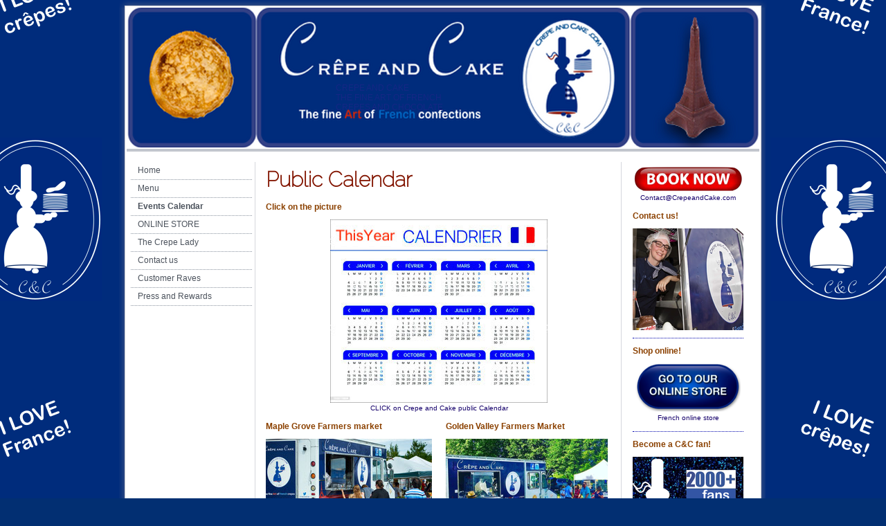

--- FILE ---
content_type: text/html; charset=UTF-8
request_url: https://www.crepeandcake.com/events-calendar/
body_size: 9895
content:
<!DOCTYPE html>
<html lang="en-US"><head>
    <meta charset="utf-8"/>
    <link rel="dns-prefetch preconnect" href="https://u.jimcdn.com/" crossorigin="anonymous"/>
<link rel="dns-prefetch preconnect" href="https://assets.jimstatic.com/" crossorigin="anonymous"/>
<link rel="dns-prefetch preconnect" href="https://image.jimcdn.com" crossorigin="anonymous"/>
<link rel="dns-prefetch preconnect" href="https://fonts.jimstatic.com" crossorigin="anonymous"/>
<meta http-equiv="X-UA-Compatible" content="IE=edge"/>
<meta name="description" content="The #1 best French food truck in Minnesota MN serving both savory and sweet crepes in the suburbs of the twin cities Minneapolis / St Paul. Vegetarian options. Available for catering events: graduation, birthday, business lunch,  school party, international day, wedding, etc."/>
<meta name="robots" content="index, follow, archive"/>
<meta property="st:section" content="The #1 best French food truck in Minnesota MN serving both savory and sweet crepes in the suburbs of the twin cities Minneapolis / St Paul. Vegetarian options. Available for catering events: graduation, birthday, business lunch,  school party, international day, wedding, etc."/>
<meta name="generator" content="Jimdo Creator"/>
<meta name="twitter:title" content="Events Calendar"/>
<meta name="twitter:description" content="The #1 best French food truck in Minnesota MN serving both savory and sweet crepes in the suburbs of the twin cities Minneapolis / St Paul. Vegetarian options. Available for catering events: graduation, birthday, business lunch, school party, international day, wedding, etc."/>
<meta name="twitter:card" content="summary_large_image"/>
<meta property="og:url" content="http://www.crepeandcake.com/events-calendar/"/>
<meta property="og:title" content="Events Calendar"/>
<meta property="og:description" content="The #1 best French food truck in Minnesota MN serving both savory and sweet crepes in the suburbs of the twin cities Minneapolis / St Paul. Vegetarian options. Available for catering events: graduation, birthday, business lunch, school party, international day, wedding, etc."/>
<meta property="og:type" content="website"/>
<meta property="og:locale" content="en_US"/>
<meta property="og:site_name" content="Crepe and Cake"/><title>Events Calendar - Crepe and Cake</title>
<link rel="shortcut icon" href="https://u.jimcdn.com/cms/o/s51b89d8a979479dc/img/favicon.png?t=1407034536"/>
    
<link rel="canonical" href="https://www.crepeandcake.com/events-calendar/"/>

        <script src="https://assets.jimstatic.com/ckies.js.7c38a5f4f8d944ade39b.js"></script>

        <script src="https://assets.jimstatic.com/cookieControl.js.b05bf5f4339fa83b8e79.js"></script>
    <script>window.CookieControlSet.setToOff();</script>

    <style>html,body{margin:0}.hidden{display:none}.n{padding:5px}#emotion-header{position:relative}#emotion-header-logo,#emotion-header-title{position:absolute}</style>

        <link href="https://u.jimcdn.com/cms/o/s51b89d8a979479dc/layout/l6cac4037e357b4d3/css/main.css?t=1768991185" rel="stylesheet" type="text/css" id="jimdo_main_css"/>
    <link href="https://u.jimcdn.com/cms/o/s51b89d8a979479dc/layout/l6cac4037e357b4d3/css/layout.css?t=1481798901" rel="stylesheet" type="text/css" id="jimdo_layout_css"/>
    <link href="https://u.jimcdn.com/cms/o/s51b89d8a979479dc/layout/l6cac4037e357b4d3/css/font.css?t=1768991185" rel="stylesheet" type="text/css" id="jimdo_font_css"/>
<script>     /* <![CDATA[ */     /*!  loadCss [c]2014 @scottjehl, Filament Group, Inc.  Licensed MIT */     window.loadCSS = window.loadCss = function(e,n,t){var r,l=window.document,a=l.createElement("link");if(n)r=n;else{var i=(l.body||l.getElementsByTagName("head")[0]).childNodes;r=i[i.length-1]}var o=l.styleSheets;a.rel="stylesheet",a.href=e,a.media="only x",r.parentNode.insertBefore(a,n?r:r.nextSibling);var d=function(e){for(var n=a.href,t=o.length;t--;)if(o[t].href===n)return e.call(a);setTimeout(function(){d(e)})};return a.onloadcssdefined=d,d(function(){a.media=t||"all"}),a};     window.onloadCSS = function(n,o){n.onload=function(){n.onload=null,o&&o.call(n)},"isApplicationInstalled"in navigator&&"onloadcssdefined"in n&&n.onloadcssdefined(o)}     /* ]]> */ </script>     <script>
// <![CDATA[
onloadCSS(loadCss('https://assets.jimstatic.com/web_oldtemplate.css.1f35dce211e2f1e96aff54c2427e23ae.css') , function() {
    this.id = 'jimdo_web_css';
});
// ]]>
</script>
<link href="https://assets.jimstatic.com/web_oldtemplate.css.1f35dce211e2f1e96aff54c2427e23ae.css" rel="preload" as="style"/>
<noscript>
<link href="https://assets.jimstatic.com/web_oldtemplate.css.1f35dce211e2f1e96aff54c2427e23ae.css" rel="stylesheet"/>
</noscript>    <link href="https://assets.jimstatic.com/ownbgr.css.5500693586a48a3671dd582d70e33635.css" rel="stylesheet" type="text/css" media="all"/>

    <script>
    //<![CDATA[
        var jimdoData = {"isTestserver":false,"isLcJimdoCom":false,"isJimdoHelpCenter":false,"isProtectedPage":false,"cstok":"","cacheJsKey":"7653e2edaa916a4ff05a3f60695f40abfe10137f","cacheCssKey":"7653e2edaa916a4ff05a3f60695f40abfe10137f","cdnUrl":"https:\/\/assets.jimstatic.com\/","minUrl":"https:\/\/assets.jimstatic.com\/app\/cdn\/min\/file\/","authUrl":"https:\/\/a.jimdo.com\/","webPath":"https:\/\/www.crepeandcake.com\/","appUrl":"https:\/\/a.jimdo.com\/","cmsLanguage":"en_US","isFreePackage":false,"mobile":false,"isDevkitTemplateUsed":false,"isTemplateResponsive":false,"websiteId":"s51b89d8a979479dc","pageId":2244326599,"packageId":2,"shop":{"deliveryTimeTexts":{"1":"Ships within 1-3 days","2":"Ships within 3-5 days","3":"Delivery in 5-8 days"},"checkoutButtonText":"Check out","isReady":false,"currencyFormat":{"pattern":"\u00a4#,##0.00","convertedPattern":"$#,##0.00","symbols":{"GROUPING_SEPARATOR":",","DECIMAL_SEPARATOR":".","CURRENCY_SYMBOL":"$"}},"currencyLocale":"en_US"},"tr":{"gmap":{"searchNotFound":"The entered address doesn't exist or couldn't be found.","routeNotFound":"The driving directions couldn't be determined. Possible reasons: The starting address is not specific enough or it is too far from the destination address."},"shop":{"checkoutSubmit":{"next":"Next step","wait":"Please wait"},"paypalError":"An error has occurred. Please try again!","cartBar":"Go to Shopping Cart","maintenance":"Sorry, this store is not available at the moment. Please try again later.","addToCartOverlay":{"productInsertedText":"This item was added to your cart.","continueShoppingText":"Continue shopping","reloadPageText":"Refresh"},"notReadyText":"This store has not been completely set up.","numLeftText":"There are not more than {:num} of this item available at this time.","oneLeftText":"There is only one more of this item available."},"common":{"timeout":"Oops, it looks like there's been an error on our end and your last change didn't go through. Please try again in a minute. "},"form":{"badRequest":"An error has occurred! This form could not be submitted. Please try again later."}},"jQuery":"jimdoGen002","isJimdoMobileApp":false,"bgConfig":null,"bgFullscreen":null,"responsiveBreakpointLandscape":767,"responsiveBreakpointPortrait":480,"copyableHeadlineLinks":false,"tocGeneration":false,"googlemapsConsoleKey":false,"loggingForAnalytics":false,"loggingForPredefinedPages":false,"isFacebookPixelIdEnabled":false,"userAccountId":"8469b19a-2a59-4fcd-9b08-51eb62c32f2a"};
    // ]]>
</script>

     <script> (function(window) { 'use strict'; var regBuff = window.__regModuleBuffer = []; var regModuleBuffer = function() { var args = [].slice.call(arguments); regBuff.push(args); }; if (!window.regModule) { window.regModule = regModuleBuffer; } })(window); </script>
    <script src="https://assets.jimstatic.com/web.js.24f3cfbc36a645673411.js" async="true"></script>
    <script src="https://assets.jimstatic.com/at.js.62588d64be2115a866ce.js"></script>
<meta name="google-site-verification" content="Xs45LrFzSWyxjguh5p2Re8aVjgETbAyEYLlMYfUaxdw"/>
        
            
</head>

<body class="body cc-page cc-pagemode-default cc-content-parent" id="page-2244326599">

<div id="cc-inner" class="cc-content-parent"><div id="cc-tp-padding-container" class="cc-content-parent">
<div id="container" class="cc-content-parent">		
	<div id="top"></div>
	<div id="wrapper" class="cc-content-parent">
		<div id="header">
<div id="emotion-header" data-action="emoHeader" style="background: #FFFFFF;width: 914px; height: 202px;">
            <a href="https://www.crepeandcake.com/" style="border: 0; text-decoration: none; cursor: pointer;">
    
    <img src="https://u.jimcdn.com/cms/o/s51b89d8a979479dc/emotion/crop/header.png?t=1611708488" id="emotion-header-img" alt=""/>



    


    <strong id="emotion-header-title" style="             left: 33%;             top: 54%;             font:  normal 12px/120% 'Lucida Grande', 'Lucida Sans Unicode',Geneva,Arial,Verdana,sans-serif;             color: #152785;                         ">CREPE AND CAKE
THE FINE ART OF FRENCH 
CREPES AND CHOCOLATE</strong>
            </a>
        </div>

</div>
		<div class="gradient cc-content-parent">				
			<div class="lines cc-content-parent">
				<div id="navigation">
					<div class="gutter">		
						<div data-container="navigation"><div class="j-nav-variant-standard"><ul id="mainNav1" class="mainNav1"><li id="cc-nav-view-1950511399"><a href="/" class="level_1"><span>Home</span></a></li><li id="cc-nav-view-2238235499"><a href="/menu/" class="level_1"><span>Menu</span></a></li><li id="cc-nav-view-2244326599"><a href="/events-calendar/" class="current level_1"><span>Events Calendar</span></a></li><li id="cc-nav-view-2277611399"><a href="/online-store/" class="level_1"><span>ONLINE STORE</span></a></li><li id="cc-nav-view-1995238799"><a href="/the-crepe-lady/" class="level_1"><span>The Crepe Lady</span></a></li><li id="cc-nav-view-1950511599"><a href="/contact-us/" class="level_1"><span>Contact us</span></a></li><li id="cc-nav-view-1995243899"><a href="/customer-raves/" class="level_1"><span>Customer Raves</span></a></li><li id="cc-nav-view-2008128099"><a href="/press/" class="level_1"><span>Press and Rewards</span></a></li></ul></div></div>
						<div class="c"></div>
					</div>
				</div>
				<div id="content" class="cc-content-parent"><div class="gutter cc-content-parent"><div id="content_area" data-container="content"><div id="content_start"></div>
        
        <div id="cc-matrix-3316395799"><div id="cc-m-12697413999" class="j-module n j-header "><h2 class="" id="cc-m-header-12697413999">Public Calendar</h2></div><div id="cc-m-12697428799" class="j-module n j-header "><h3 class="" id="cc-m-header-12697428799">Click on the picture</h3></div><div id="cc-m-12697426899" class="j-module n j-imageSubtitle "><figure class="cc-imagewrapper cc-m-image-align-3">
<a href="https://calendar.google.com/calendar/u/0/embed?src=kkfkman9oar0h2hr0a98ao099o%40group.calendar.google.com&amp;ctz=America%2FChicago" target="_blank"><img srcset="https://image.jimcdn.com/app/cms/image/transf/none/path/s51b89d8a979479dc/image/ibecca8dd181b71c9/version/1649185051/crepe-and-cake-public-calendar-mn-minnesota.jpg 314w" sizes="(min-width: 314px) 314px, 100vw" id="cc-m-imagesubtitle-image-12697426899" src="https://image.jimcdn.com/app/cms/image/transf/none/path/s51b89d8a979479dc/image/ibecca8dd181b71c9/version/1649185051/crepe-and-cake-public-calendar-mn-minnesota.jpg" alt="Crepe and Cake public Calendar mn Minnesota" class="" data-src-width="314" data-src-height="265" data-src="https://image.jimcdn.com/app/cms/image/transf/none/path/s51b89d8a979479dc/image/ibecca8dd181b71c9/version/1649185051/crepe-and-cake-public-calendar-mn-minnesota.jpg" data-image-id="8326066699"/></a><figcaption style="width: 314px">CLICK on Crepe and Cake public Calendar</figcaption>    

</figure>

<div class="cc-clear"></div>
<script id="cc-m-reg-12697426899">// <![CDATA[

    window.regModule("module_imageSubtitle", {"data":{"imageExists":true,"hyperlink":"https:\/\/calendar.google.com\/calendar\/u\/0\/embed?src=kkfkman9oar0h2hr0a98ao099o%40group.calendar.google.com&ctz=America%2FChicago","hyperlink_target":"_blank","hyperlinkAsString":"https:\/\/calendar.google.com\/calendar\/u\/0\/embed?src=kkfkman9oar0h2hr0a98ao099o%40group.calendar.google.com&ctz=America%2FChicago","pinterest":"0","id":12697426899,"widthEqualsContent":"0","resizeWidth":314,"resizeHeight":265},"id":12697426899});
// ]]>
</script></div><div id="cc-m-12697416199" class="j-module n j-hgrid ">    <div class="cc-m-hgrid-column" style="width: 49%;">
        <div id="cc-matrix-3316395999"><div id="cc-m-12697417099" class="j-module n j-header "><h3 class="" id="cc-m-header-12697417099">Maple Grove Farmers market</h3></div><div id="cc-m-12697416299" class="j-module n j-imageSubtitle "><figure class="cc-imagewrapper cc-m-image-align-1 cc-m-width-maxed">
<a href="https://www.maplegrovefarmersmarket.com/meet-our-vendors/crepe-and-cake" target="_blank"><img srcset="https://image.jimcdn.com/app/cms/image/transf/dimension=240x10000:format=jpg/path/s51b89d8a979479dc/image/i10773be4cc7d26ed/version/1613511916/crepe-and-cake-at-the-outdoor-maple-grove-farmers-market-on-thursdays.jpg 240w, https://image.jimcdn.com/app/cms/image/transf/dimension=320x10000:format=jpg/path/s51b89d8a979479dc/image/i10773be4cc7d26ed/version/1613511916/crepe-and-cake-at-the-outdoor-maple-grove-farmers-market-on-thursdays.jpg 320w, https://image.jimcdn.com/app/cms/image/transf/dimension=480x10000:format=jpg/path/s51b89d8a979479dc/image/i10773be4cc7d26ed/version/1613511916/crepe-and-cake-at-the-outdoor-maple-grove-farmers-market-on-thursdays.jpg 480w" sizes="(min-width: 240px) 240px, 100vw" id="cc-m-imagesubtitle-image-12697416299" src="https://image.jimcdn.com/app/cms/image/transf/dimension=240x10000:format=jpg/path/s51b89d8a979479dc/image/i10773be4cc7d26ed/version/1613511916/crepe-and-cake-at-the-outdoor-maple-grove-farmers-market-on-thursdays.jpg" alt="Crepe and Cake at the outdoor Maple Grove Farmers market on Thursdays" class="" data-src-width="4143" data-src-height="2757" data-src="https://image.jimcdn.com/app/cms/image/transf/dimension=240x10000:format=jpg/path/s51b89d8a979479dc/image/i10773be4cc7d26ed/version/1613511916/crepe-and-cake-at-the-outdoor-maple-grove-farmers-market-on-thursdays.jpg" data-image-id="8326060299"/></a><figcaption style="width: 240px">Crepe and Cake at the outdoor Maple Grove Farmers market on Thursdays</figcaption>    

</figure>

<div class="cc-clear"></div>
<script id="cc-m-reg-12697416299">// <![CDATA[

    window.regModule("module_imageSubtitle", {"data":{"imageExists":true,"hyperlink":"https:\/\/www.maplegrovefarmersmarket.com\/meet-our-vendors\/crepe-and-cake","hyperlink_target":"_blank","hyperlinkAsString":"https:\/\/www.maplegrovefarmersmarket.com\/meet-our-vendors\/crepe-and-cake","pinterest":"0","id":12697416299,"widthEqualsContent":"1","resizeWidth":"240","resizeHeight":160},"id":12697416299});
// ]]>
</script></div></div>    </div>
            <div class="cc-m-hgrid-separator" data-display="cms-only"><div></div></div>
        <div class="cc-m-hgrid-column last" style="width: 49%;">
        <div id="cc-matrix-3316396099"><div id="cc-m-12697421099" class="j-module n j-header "><h3 class="" id="cc-m-header-12697421099">Golden Valley Farmers Market</h3></div><div id="cc-m-12697421199" class="j-module n j-imageSubtitle "><figure class="cc-imagewrapper cc-m-image-align-1">
<img srcset="https://image.jimcdn.com/app/cms/image/transf/dimension=234x10000:format=png/path/s51b89d8a979479dc/image/i7dd1aecf4c75c471/version/1613511797/crepe-and-cake-at-the-outdoor-golden-valley-farmers-market-on-sundays.png 234w, https://image.jimcdn.com/app/cms/image/transf/dimension=320x10000:format=png/path/s51b89d8a979479dc/image/i7dd1aecf4c75c471/version/1613511797/crepe-and-cake-at-the-outdoor-golden-valley-farmers-market-on-sundays.png 320w, https://image.jimcdn.com/app/cms/image/transf/dimension=468x10000:format=png/path/s51b89d8a979479dc/image/i7dd1aecf4c75c471/version/1613511797/crepe-and-cake-at-the-outdoor-golden-valley-farmers-market-on-sundays.png 468w" sizes="(min-width: 234px) 234px, 100vw" id="cc-m-imagesubtitle-image-12697421199" src="https://image.jimcdn.com/app/cms/image/transf/dimension=234x10000:format=png/path/s51b89d8a979479dc/image/i7dd1aecf4c75c471/version/1613511797/crepe-and-cake-at-the-outdoor-golden-valley-farmers-market-on-sundays.png" alt="Crepe and Cake at the outdoor Golden Valley Farmers market on Sundays" class="" data-src-width="739" data-src-height="512" data-src="https://image.jimcdn.com/app/cms/image/transf/dimension=234x10000:format=png/path/s51b89d8a979479dc/image/i7dd1aecf4c75c471/version/1613511797/crepe-and-cake-at-the-outdoor-golden-valley-farmers-market-on-sundays.png" data-image-id="8326063499"/><figcaption style="width: 234px">Crepe and Cake at the outdoor Golden Valley Farmers market on Sundays</figcaption>    

</figure>

<div class="cc-clear"></div>
<script id="cc-m-reg-12697421199">// <![CDATA[

    window.regModule("module_imageSubtitle", {"data":{"imageExists":true,"hyperlink":"","hyperlink_target":"","hyperlinkAsString":"","pinterest":"0","id":12697421199,"widthEqualsContent":"0","resizeWidth":"234","resizeHeight":163},"id":12697421199});
// ]]>
</script></div></div>    </div>
    
<div class="cc-m-hgrid-overlay" data-display="cms-only"></div>

<br class="cc-clear"/>

</div><div id="cc-m-12697430199" class="j-module n j-hr ">    <div class="hr"></div>
</div><div id="cc-m-12697429999" class="j-module n j-header "><h2 class="" id="cc-m-header-12697429999">Private Locations</h2></div><div id="cc-m-12697430499" class="j-module n j-text "><p style="line-height: 16.799999237060547px;">
    <span style="color: #333399;">The Crepe and Cake food truck is a</span><span style="color: #333399;">vailable for your <span style="color: #660000;">Private event:</span></span>
</p>

<p style="line-height: 16.799999237060547px; text-align: center;">
     
</p>

<p style="line-height: 16.799999237060547px; text-align: left; padding-left: 90px;">
    <span style="color: #333399;">* Graduation party</span>
</p>

<p style="line-height: 16.799999237060547px; text-align: left; padding-left: 90px;">
    <span style="color: #333399;">* Business lunch</span>
</p>

<p style="line-height: 16.799999237060547px; text-align: left; padding-left: 90px;">
    <span style="color: #333399;">* employee recognition</span>
</p>

<p style="line-height: 16.799999237060547px; text-align: left; padding-left: 90px;">
    <span style="color: #333399;">* Neighborhood diner</span>
</p>

<p style="line-height: 16.799999237060547px; text-align: left; padding-left: 90px;">
    <span style="color: #333399;">* international / French school event</span>
</p>

<p style="line-height: 16.799999237060547px; text-align: left; padding-left: 90px;">
    <span style="color: #333399;">* Teacher appreciation</span>
</p>

<p style="line-height: 16.799999237060547px; text-align: left; padding-left: 90px;">
    <span style="color: #333399;">* Training / conference day</span>
</p>

<p style="line-height: 16.799999237060547px; text-align: left; padding-left: 90px;">
    <span style="color: #333399;">* birthday</span>
</p>

<p style="line-height: 16.799999237060547px; text-align: left; padding-left: 90px;">
    <span style="color: #333399;">* Bachelor(ette) party</span>
</p>

<p style="line-height: 16.799999237060547px; text-align: left; padding-left: 90px;">
    <span style="color: #333399;">* wedding</span>
</p>

<p style="line-height: 16.799999237060547px; text-align: left; padding-left: 90px;">
    <span style="color: #333399;">* retirement</span>
</p>

<p style="line-height: 16.799999237060547px; text-align: left; padding-left: 90px;">
    <span style="color: #333399;">* Baby shower</span>
</p>

<p style="line-height: 16.799999237060547px; text-align: left; padding-left: 90px;">
    <span style="color: #333399;">* Art fair</span>
</p>

<p style="line-height: 16.799999237060547px; text-align: left; padding-left: 90px;">
    <span style="color: #333399;">* etc.</span>
</p></div><div id="cc-m-12697430899" class="j-module n j-imageSubtitle "><figure class="cc-imagewrapper cc-m-image-align-3">
<a href="mailto:Contact@CrepeandCake.com"><img srcset="https://image.jimcdn.com/app/cms/image/transf/none/path/s51b89d8a979479dc/image/icab8fba071f4391d/version/1613514303/french-crepe-and-cake-chocolate-mn.png 257w" sizes="(min-width: 257px) 257px, 100vw" id="cc-m-imagesubtitle-image-12697430899" src="https://image.jimcdn.com/app/cms/image/transf/none/path/s51b89d8a979479dc/image/icab8fba071f4391d/version/1613514303/french-crepe-and-cake-chocolate-mn.png" alt="French Crepe and Cake chocolate mn" class="" data-src-width="257" data-src-height="63" data-src="https://image.jimcdn.com/app/cms/image/transf/none/path/s51b89d8a979479dc/image/icab8fba071f4391d/version/1613514303/french-crepe-and-cake-chocolate-mn.png" data-image-id="8326068999"/></a><figcaption style="width: 257px">Contact@CrepeandCake.com</figcaption>    

</figure>

<div class="cc-clear"></div>
<script id="cc-m-reg-12697430899">// <![CDATA[

    window.regModule("module_imageSubtitle", {"data":{"imageExists":true,"hyperlink":"mailto:Contact@CrepeandCake.com","hyperlink_target":"","hyperlinkAsString":"mailto:Contact@CrepeandCake.com","pinterest":"0","id":12697430899,"widthEqualsContent":"0","resizeWidth":257,"resizeHeight":63},"id":12697430899});
// ]]>
</script></div><div id="cc-m-12697434499" class="j-module n j-hgrid ">    <div class="cc-m-hgrid-column" style="width: 49%;">
        <div id="cc-matrix-3316398799"><div id="cc-m-12697434799" class="j-module n j-header "><h3 class="" id="cc-m-header-12697434799">Graduation party</h3></div><div id="cc-m-12697435299" class="j-module n j-imageSubtitle "><figure class="cc-imagewrapper cc-m-image-align-1 cc-m-width-maxed">
<img srcset="https://image.jimcdn.com/app/cms/image/transf/dimension=240x10000:format=jpg/path/s51b89d8a979479dc/image/i78be1cbc1545a951/version/1613514939/crepe-and-cake-at-a-graduation-party-mn-minnesota.jpg 240w, https://image.jimcdn.com/app/cms/image/transf/dimension=320x10000:format=jpg/path/s51b89d8a979479dc/image/i78be1cbc1545a951/version/1613514939/crepe-and-cake-at-a-graduation-party-mn-minnesota.jpg 320w, https://image.jimcdn.com/app/cms/image/transf/dimension=480x10000:format=jpg/path/s51b89d8a979479dc/image/i78be1cbc1545a951/version/1613514939/crepe-and-cake-at-a-graduation-party-mn-minnesota.jpg 480w" sizes="(min-width: 240px) 240px, 100vw" id="cc-m-imagesubtitle-image-12697435299" src="https://image.jimcdn.com/app/cms/image/transf/dimension=240x10000:format=jpg/path/s51b89d8a979479dc/image/i78be1cbc1545a951/version/1613514939/crepe-and-cake-at-a-graduation-party-mn-minnesota.jpg" alt="Crepe and Cake at a graduation party mn Minnesota" class="" data-src-width="2048" data-src-height="1534" data-src="https://image.jimcdn.com/app/cms/image/transf/dimension=240x10000:format=jpg/path/s51b89d8a979479dc/image/i78be1cbc1545a951/version/1613514939/crepe-and-cake-at-a-graduation-party-mn-minnesota.jpg" data-image-id="8326072299"/><figcaption style="width: 240px">Crepe and Cake at a graduation party</figcaption>    

</figure>

<div class="cc-clear"></div>
<script id="cc-m-reg-12697435299">// <![CDATA[

    window.regModule("module_imageSubtitle", {"data":{"imageExists":true,"hyperlink":"","hyperlink_target":"","hyperlinkAsString":"","pinterest":"0","id":12697435299,"widthEqualsContent":"1","resizeWidth":"240","resizeHeight":180},"id":12697435299});
// ]]>
</script></div><div id="cc-m-12697436599" class="j-module n j-header "><h3 class="" id="cc-m-header-12697436599">Business lunch</h3></div><div id="cc-m-12697436799" class="j-module n j-imageSubtitle "><figure class="cc-imagewrapper cc-m-image-align-1">
<img srcset="https://image.jimcdn.com/app/cms/image/transf/dimension=240x10000:format=jpg/path/s51b89d8a979479dc/image/i0ae0015a4aa6df96/version/1613515203/crepe-and-cake-business-lunch-at-caribou-mn-minnesota.jpg 240w, https://image.jimcdn.com/app/cms/image/transf/dimension=320x10000:format=jpg/path/s51b89d8a979479dc/image/i0ae0015a4aa6df96/version/1613515203/crepe-and-cake-business-lunch-at-caribou-mn-minnesota.jpg 320w, https://image.jimcdn.com/app/cms/image/transf/dimension=480x10000:format=jpg/path/s51b89d8a979479dc/image/i0ae0015a4aa6df96/version/1613515203/crepe-and-cake-business-lunch-at-caribou-mn-minnesota.jpg 480w" sizes="(min-width: 240px) 240px, 100vw" id="cc-m-imagesubtitle-image-12697436799" src="https://image.jimcdn.com/app/cms/image/transf/dimension=240x10000:format=jpg/path/s51b89d8a979479dc/image/i0ae0015a4aa6df96/version/1613515203/crepe-and-cake-business-lunch-at-caribou-mn-minnesota.jpg" alt="Crepe and Cake business lunch at Caribou mn Minnesota" class="" data-src-width="960" data-src-height="720" data-src="https://image.jimcdn.com/app/cms/image/transf/dimension=240x10000:format=jpg/path/s51b89d8a979479dc/image/i0ae0015a4aa6df96/version/1613515203/crepe-and-cake-business-lunch-at-caribou-mn-minnesota.jpg" data-image-id="8326072899"/><figcaption style="width: 240px">Crepe and Cake business lunch at Caribou</figcaption>    

</figure>

<div class="cc-clear"></div>
<script id="cc-m-reg-12697436799">// <![CDATA[

    window.regModule("module_imageSubtitle", {"data":{"imageExists":true,"hyperlink":"","hyperlink_target":"","hyperlinkAsString":"","pinterest":"0","id":12697436799,"widthEqualsContent":"0","resizeWidth":"240","resizeHeight":180},"id":12697436799});
// ]]>
</script></div></div>    </div>
            <div class="cc-m-hgrid-separator" data-display="cms-only"><div></div></div>
        <div class="cc-m-hgrid-column last" style="width: 49%;">
        <div id="cc-matrix-3316398899"><div id="cc-m-12697434999" class="j-module n j-header "><h3 class="" id="cc-m-header-12697434999">School event</h3></div><div id="cc-m-12697435899" class="j-module n j-imageSubtitle "><figure class="cc-imagewrapper cc-m-image-align-1 cc-m-width-maxed">
<img srcset="https://image.jimcdn.com/app/cms/image/transf/dimension=240x10000:format=jpg/path/s51b89d8a979479dc/image/i868e8250b9c90e07/version/1613514989/crepe-and-cake-at-a-school-event-mn-minnesota.jpg 240w, https://image.jimcdn.com/app/cms/image/transf/dimension=320x10000:format=jpg/path/s51b89d8a979479dc/image/i868e8250b9c90e07/version/1613514989/crepe-and-cake-at-a-school-event-mn-minnesota.jpg 320w, https://image.jimcdn.com/app/cms/image/transf/dimension=480x10000:format=jpg/path/s51b89d8a979479dc/image/i868e8250b9c90e07/version/1613514989/crepe-and-cake-at-a-school-event-mn-minnesota.jpg 480w" sizes="(min-width: 240px) 240px, 100vw" id="cc-m-imagesubtitle-image-12697435899" src="https://image.jimcdn.com/app/cms/image/transf/dimension=240x10000:format=jpg/path/s51b89d8a979479dc/image/i868e8250b9c90e07/version/1613514989/crepe-and-cake-at-a-school-event-mn-minnesota.jpg" alt="Crepe and Cake at a school event mn Minnesota" class="" data-src-width="960" data-src-height="694" data-src="https://image.jimcdn.com/app/cms/image/transf/dimension=240x10000:format=jpg/path/s51b89d8a979479dc/image/i868e8250b9c90e07/version/1613514989/crepe-and-cake-at-a-school-event-mn-minnesota.jpg" data-image-id="8326072499"/><figcaption style="width: 240px">Crepe and Cake at a school event</figcaption>    

</figure>

<div class="cc-clear"></div>
<script id="cc-m-reg-12697435899">// <![CDATA[

    window.regModule("module_imageSubtitle", {"data":{"imageExists":true,"hyperlink":"","hyperlink_target":"","hyperlinkAsString":"","pinterest":"0","id":12697435899,"widthEqualsContent":"1","resizeWidth":"240","resizeHeight":174},"id":12697435899});
// ]]>
</script></div><div id="cc-m-12697437199" class="j-module n j-header "><h3 class="" id="cc-m-header-12697437199">University event</h3></div><div id="cc-m-12697437399" class="j-module n j-imageSubtitle "><figure class="cc-imagewrapper cc-m-image-align-1 cc-m-width-maxed">
<img srcset="https://image.jimcdn.com/app/cms/image/transf/dimension=240x10000:format=jpg/path/s51b89d8a979479dc/image/ie40c07b2deeda8e9/version/1613515472/crepe-and-cake-at-university-of-st-thomas-mn-minnesota.jpg 240w, https://image.jimcdn.com/app/cms/image/transf/dimension=320x10000:format=jpg/path/s51b89d8a979479dc/image/ie40c07b2deeda8e9/version/1613515472/crepe-and-cake-at-university-of-st-thomas-mn-minnesota.jpg 320w, https://image.jimcdn.com/app/cms/image/transf/dimension=480x10000:format=jpg/path/s51b89d8a979479dc/image/ie40c07b2deeda8e9/version/1613515472/crepe-and-cake-at-university-of-st-thomas-mn-minnesota.jpg 480w" sizes="(min-width: 240px) 240px, 100vw" id="cc-m-imagesubtitle-image-12697437399" src="https://image.jimcdn.com/app/cms/image/transf/dimension=240x10000:format=jpg/path/s51b89d8a979479dc/image/ie40c07b2deeda8e9/version/1613515472/crepe-and-cake-at-university-of-st-thomas-mn-minnesota.jpg" alt="Crepe and Cake at University of St. Thomas mn minnesota" class="" data-src-width="960" data-src-height="950" data-src="https://image.jimcdn.com/app/cms/image/transf/dimension=240x10000:format=jpg/path/s51b89d8a979479dc/image/ie40c07b2deeda8e9/version/1613515472/crepe-and-cake-at-university-of-st-thomas-mn-minnesota.jpg" data-image-id="8326073599"/><figcaption style="width: 240px">Crepe and Cake at University of St. Thomas</figcaption>    

</figure>

<div class="cc-clear"></div>
<script id="cc-m-reg-12697437399">// <![CDATA[

    window.regModule("module_imageSubtitle", {"data":{"imageExists":true,"hyperlink":"","hyperlink_target":"","hyperlinkAsString":"","pinterest":"0","id":12697437399,"widthEqualsContent":"1","resizeWidth":"240","resizeHeight":238},"id":12697437399});
// ]]>
</script></div></div>    </div>
    
<div class="cc-m-hgrid-overlay" data-display="cms-only"></div>

<br class="cc-clear"/>

</div></div>
        
        </div></div></div>		
				<div id="sidebar"><div class="gutter"><div data-container="sidebar"><div id="cc-matrix-2528228299"><div id="cc-m-12553200699" class="j-module n j-imageSubtitle "><figure class="cc-imagewrapper cc-m-image-align-3 cc-m-width-maxed">
<a href="mailto:Contact@CrepeandCake.com"><img srcset="https://image.jimcdn.com/app/cms/image/transf/dimension=160x10000:format=png/path/s51b89d8a979479dc/image/i9f593986019cda61/version/1591148390/french-crepe-and-cake-chocolate-mn.png 160w, https://image.jimcdn.com/app/cms/image/transf/none/path/s51b89d8a979479dc/image/i9f593986019cda61/version/1591148390/french-crepe-and-cake-chocolate-mn.png 257w" sizes="(min-width: 160px) 160px, 100vw" id="cc-m-imagesubtitle-image-12553200699" src="https://image.jimcdn.com/app/cms/image/transf/dimension=160x10000:format=png/path/s51b89d8a979479dc/image/i9f593986019cda61/version/1591148390/french-crepe-and-cake-chocolate-mn.png" alt="French Crepe and Cake chocolate mn" class="" data-src-width="257" data-src-height="63" data-src="https://image.jimcdn.com/app/cms/image/transf/dimension=160x10000:format=png/path/s51b89d8a979479dc/image/i9f593986019cda61/version/1591148390/french-crepe-and-cake-chocolate-mn.png" data-image-id="8230808699"/></a><figcaption style="width: 160px">Contact@CrepeandCake.com</figcaption>    

</figure>

<div class="cc-clear"></div>
<script id="cc-m-reg-12553200699">// <![CDATA[

    window.regModule("module_imageSubtitle", {"data":{"imageExists":true,"hyperlink":"mailto:Contact@CrepeandCake.com","hyperlink_target":"","hyperlinkAsString":"mailto:Contact@CrepeandCake.com","pinterest":"0","id":12553200699,"widthEqualsContent":"1","resizeWidth":"160","resizeHeight":40},"id":12553200699});
// ]]>
</script></div><div id="cc-m-11113311599" class="j-module n j-header "><h3 class="" id="cc-m-header-11113311599">Contact us!</h3></div><div id="cc-m-11758101799" class="j-module n j-imageSubtitle "><figure class="cc-imagewrapper cc-m-image-align-1 cc-m-width-maxed">
<a href="mailto:Contact@CrepeandCake.com"><img srcset="https://image.jimcdn.com/app/cms/image/transf/dimension=160x10000:format=png/path/s51b89d8a979479dc/image/i8b03e28b0358a768/version/1590367993/french-crepe-and-cake-chocolate-mn.png 160w, https://image.jimcdn.com/app/cms/image/transf/dimension=320x10000:format=png/path/s51b89d8a979479dc/image/i8b03e28b0358a768/version/1590367993/french-crepe-and-cake-chocolate-mn.png 320w" sizes="(min-width: 160px) 160px, 100vw" id="cc-m-imagesubtitle-image-11758101799" src="https://image.jimcdn.com/app/cms/image/transf/dimension=160x10000:format=png/path/s51b89d8a979479dc/image/i8b03e28b0358a768/version/1590367993/french-crepe-and-cake-chocolate-mn.png" alt="French Crepe and Cake chocolate mn" class="" data-src-width="621" data-src-height="570" data-src="https://image.jimcdn.com/app/cms/image/transf/dimension=160x10000:format=png/path/s51b89d8a979479dc/image/i8b03e28b0358a768/version/1590367993/french-crepe-and-cake-chocolate-mn.png" data-image-id="7691396599"/></a>    

</figure>

<div class="cc-clear"></div>
<script id="cc-m-reg-11758101799">// <![CDATA[

    window.regModule("module_imageSubtitle", {"data":{"imageExists":true,"hyperlink":"mailto:Contact@CrepeandCake.com","hyperlink_target":"","hyperlinkAsString":"mailto:Contact@CrepeandCake.com","pinterest":"0","id":11758101799,"widthEqualsContent":"1","resizeWidth":"160","resizeHeight":147},"id":11758101799});
// ]]>
</script></div><div id="cc-m-11758102299" class="j-module n j-hr ">    <div class="hr"></div>
</div><div id="cc-m-12553201299" class="j-module n j-header "><h3 class="" id="cc-m-header-12553201299">Shop online!</h3></div><div id="cc-m-12553201099" class="j-module n j-imageSubtitle "><figure class="cc-imagewrapper cc-m-image-align-3 cc-m-width-maxed">
<a href="https://crepeandcake.square.site/" target="_blank"><img srcset="https://image.jimcdn.com/app/cms/image/transf/dimension=160x10000:format=png/path/s51b89d8a979479dc/image/i49e6f09a695d970d/version/1714414484/french-online-store.png 160w, https://image.jimcdn.com/app/cms/image/transf/none/path/s51b89d8a979479dc/image/i49e6f09a695d970d/version/1714414484/french-online-store.png 238w" sizes="(min-width: 160px) 160px, 100vw" id="cc-m-imagesubtitle-image-12553201099" src="https://image.jimcdn.com/app/cms/image/transf/dimension=160x10000:format=png/path/s51b89d8a979479dc/image/i49e6f09a695d970d/version/1714414484/french-online-store.png" alt="French online store" class="" data-src-width="238" data-src-height="105" data-src="https://image.jimcdn.com/app/cms/image/transf/dimension=160x10000:format=png/path/s51b89d8a979479dc/image/i49e6f09a695d970d/version/1714414484/french-online-store.png" data-image-id="8230808899"/></a><figcaption style="width: 160px">French online store</figcaption>    

</figure>

<div class="cc-clear"></div>
<script id="cc-m-reg-12553201099">// <![CDATA[

    window.regModule("module_imageSubtitle", {"data":{"imageExists":true,"hyperlink":"https:\/\/crepeandcake.square.site","hyperlink_target":"_blank","hyperlinkAsString":"https:\/\/crepeandcake.square.site","pinterest":"0","id":12553201099,"widthEqualsContent":"1","resizeWidth":"160","resizeHeight":71},"id":12553201099});
// ]]>
</script></div><div id="cc-m-12553201199" class="j-module n j-hr ">    <div class="hr"></div>
</div><div id="cc-m-9622556199" class="j-module n j-header "><h3 class="" id="cc-m-header-9622556199">Become a C&amp;C fan!</h3></div><div id="cc-m-12550974999" class="j-module n j-imageSubtitle "><figure class="cc-imagewrapper cc-m-image-align-3 cc-m-width-maxed">
<a href="http://www.facebook.com/crepeandcake" target="_blank"><img srcset="https://image.jimcdn.com/app/cms/image/transf/dimension=160x10000:format=png/path/s51b89d8a979479dc/image/i77bbe4ea03aed7f4/version/1591149767/french-crepe-and-cake-chocolate-mn.png 160w, https://image.jimcdn.com/app/cms/image/transf/dimension=320x10000:format=png/path/s51b89d8a979479dc/image/i77bbe4ea03aed7f4/version/1591149767/french-crepe-and-cake-chocolate-mn.png 320w" sizes="(min-width: 160px) 160px, 100vw" id="cc-m-imagesubtitle-image-12550974999" src="https://image.jimcdn.com/app/cms/image/transf/dimension=160x10000:format=png/path/s51b89d8a979479dc/image/i77bbe4ea03aed7f4/version/1591149767/french-crepe-and-cake-chocolate-mn.png" alt="French Crepe and Cake chocolate mn" class="" data-src-width="400" data-src-height="336" data-src="https://image.jimcdn.com/app/cms/image/transf/dimension=160x10000:format=png/path/s51b89d8a979479dc/image/i77bbe4ea03aed7f4/version/1591149767/french-crepe-and-cake-chocolate-mn.png" data-image-id="8229880999"/></a><figcaption style="width: 160px">Facebook: @CrepeandCake</figcaption>    

</figure>

<div class="cc-clear"></div>
<script id="cc-m-reg-12550974999">// <![CDATA[

    window.regModule("module_imageSubtitle", {"data":{"imageExists":true,"hyperlink":"http:\/\/www.facebook.com\/crepeandcake","hyperlink_target":"_blank","hyperlinkAsString":"http:\/\/www.facebook.com\/crepeandcake","pinterest":"0","id":12550974999,"widthEqualsContent":"1","resizeWidth":"160","resizeHeight":135},"id":12550974999});
// ]]>
</script></div><div id="cc-m-12562335599" class="j-module n j-imageSubtitle "><figure class="cc-imagewrapper cc-m-image-align-3">
<a href="http://www.instagram.com/Crepeandcake" target="_blank"><img srcset="https://image.jimcdn.com/app/cms/image/transf/dimension=96x10000:format=jpg/path/s51b89d8a979479dc/image/i6a330aab96293060/version/1591149817/www-instagram-com-crepeandcake.jpg 96w, https://image.jimcdn.com/app/cms/image/transf/dimension=192x10000:format=jpg/path/s51b89d8a979479dc/image/i6a330aab96293060/version/1591149817/www-instagram-com-crepeandcake.jpg 192w" sizes="(min-width: 96px) 96px, 100vw" id="cc-m-imagesubtitle-image-12562335599" src="https://image.jimcdn.com/app/cms/image/transf/dimension=96x10000:format=jpg/path/s51b89d8a979479dc/image/i6a330aab96293060/version/1591149817/www-instagram-com-crepeandcake.jpg" alt="www.instagram.com/Crepeandcake" class="" data-src-width="225" data-src-height="225" data-src="https://image.jimcdn.com/app/cms/image/transf/dimension=96x10000:format=jpg/path/s51b89d8a979479dc/image/i6a330aab96293060/version/1591149817/www-instagram-com-crepeandcake.jpg" data-image-id="8235228699"/></a><figcaption style="width: 96px">@Crepeandcake</figcaption>    

</figure>

<div class="cc-clear"></div>
<script id="cc-m-reg-12562335599">// <![CDATA[

    window.regModule("module_imageSubtitle", {"data":{"imageExists":true,"hyperlink":"http:\/\/www.instagram.com\/Crepeandcake","hyperlink_target":"_blank","hyperlinkAsString":"http:\/\/www.instagram.com\/Crepeandcake","pinterest":"0","id":12562335599,"widthEqualsContent":"0","resizeWidth":"96","resizeHeight":96},"id":12562335599});
// ]]>
</script></div><div id="cc-m-12562336999" class="j-module n j-hr ">    <div class="hr"></div>
</div><div id="cc-m-12550971599" class="j-module n j-header "><h3 class="" id="cc-m-header-12550971599">From Paris, France</h3></div><div id="cc-m-12550970999" class="j-module n j-imageSubtitle "><figure class="cc-imagewrapper cc-m-image-align-1 cc-m-width-maxed">
<img srcset="https://image.jimcdn.com/app/cms/image/transf/dimension=160x10000:format=png/path/s51b89d8a979479dc/image/i92e16fb4b89426e5/version/1590368020/french-crepe-and-cake-chocolate-mn.png 160w, https://image.jimcdn.com/app/cms/image/transf/dimension=320x10000:format=png/path/s51b89d8a979479dc/image/i92e16fb4b89426e5/version/1590368020/french-crepe-and-cake-chocolate-mn.png 320w" sizes="(min-width: 160px) 160px, 100vw" id="cc-m-imagesubtitle-image-12550970999" src="https://image.jimcdn.com/app/cms/image/transf/dimension=160x10000:format=png/path/s51b89d8a979479dc/image/i92e16fb4b89426e5/version/1590368020/french-crepe-and-cake-chocolate-mn.png" alt="French Crepe and Cake chocolate mn" class="" data-src-width="401" data-src-height="213" data-src="https://image.jimcdn.com/app/cms/image/transf/dimension=160x10000:format=png/path/s51b89d8a979479dc/image/i92e16fb4b89426e5/version/1590368020/french-crepe-and-cake-chocolate-mn.png" data-image-id="8229875699"/>    

</figure>

<div class="cc-clear"></div>
<script id="cc-m-reg-12550970999">// <![CDATA[

    window.regModule("module_imageSubtitle", {"data":{"imageExists":true,"hyperlink":"","hyperlink_target":"","hyperlinkAsString":"","pinterest":"0","id":12550970999,"widthEqualsContent":"1","resizeWidth":"160","resizeHeight":85},"id":12550970999});
// ]]>
</script></div><div id="cc-m-11089265499" class="j-module n j-hr ">    <div class="hr"></div>
</div><div id="cc-m-11589802199" class="j-module n j-header "><h3 class="" id="cc-m-header-11589802199">MN business member</h3></div><div id="cc-m-11589803999" class="j-module n j-imageSubtitle "><figure class="cc-imagewrapper cc-m-image-align-1 cc-m-width-maxed">
<a href="http://www.mnfoodtruckassociation.org/profile/CrepeAndCake/" target="_blank"><img srcset="https://image.jimcdn.com/app/cms/image/transf/dimension=160x10000:format=png/path/s51b89d8a979479dc/image/i66618b10e3ff8190/version/1490733176/image.png 160w, https://image.jimcdn.com/app/cms/image/transf/none/path/s51b89d8a979479dc/image/i66618b10e3ff8190/version/1490733176/image.png 304w" sizes="(min-width: 160px) 160px, 100vw" id="cc-m-imagesubtitle-image-11589803999" src="https://image.jimcdn.com/app/cms/image/transf/dimension=160x10000:format=png/path/s51b89d8a979479dc/image/i66618b10e3ff8190/version/1490733176/image.png" alt="" class="" data-src-width="304" data-src-height="168" data-src="https://image.jimcdn.com/app/cms/image/transf/dimension=160x10000:format=png/path/s51b89d8a979479dc/image/i66618b10e3ff8190/version/1490733176/image.png" data-image-id="7617659199"/></a>    

</figure>

<div class="cc-clear"></div>
<script id="cc-m-reg-11589803999">// <![CDATA[

    window.regModule("module_imageSubtitle", {"data":{"imageExists":true,"hyperlink":"http:\/\/www.mnfoodtruckassociation.org\/profile\/CrepeAndCake\/","hyperlink_target":"_blank","hyperlinkAsString":"http:\/\/www.mnfoodtruckassociation.org\/profile\/CrepeAndCake\/","pinterest":"0","id":11589803999,"widthEqualsContent":"1","resizeWidth":"160","resizeHeight":89},"id":11589803999});
// ]]>
</script></div><div id="cc-m-11589810599" class="j-module n j-hr ">    <div class="hr"></div>
</div><div id="cc-m-11589810699" class="j-module n j-header "><h3 class="" id="cc-m-header-11589810699">100% Woman owned</h3></div><div id="cc-m-11589812899" class="j-module n j-imageSubtitle "><figure class="cc-imagewrapper cc-m-image-align-3">
<img srcset="https://image.jimcdn.com/app/cms/image/transf/dimension=113x10000:format=png/path/s51b89d8a979479dc/image/i301139bca6554f82/version/1590368032/french-crepe-and-cake-chocolate-mn.png 113w, https://image.jimcdn.com/app/cms/image/transf/dimension=226x10000:format=png/path/s51b89d8a979479dc/image/i301139bca6554f82/version/1590368032/french-crepe-and-cake-chocolate-mn.png 226w" sizes="(min-width: 113px) 113px, 100vw" id="cc-m-imagesubtitle-image-11589812899" src="https://image.jimcdn.com/app/cms/image/transf/dimension=113x10000:format=png/path/s51b89d8a979479dc/image/i301139bca6554f82/version/1590368032/french-crepe-and-cake-chocolate-mn.png" alt="French Crepe and Cake chocolate mn" class="" data-src-width="522" data-src-height="682" data-src="https://image.jimcdn.com/app/cms/image/transf/dimension=113x10000:format=png/path/s51b89d8a979479dc/image/i301139bca6554f82/version/1590368032/french-crepe-and-cake-chocolate-mn.png" data-image-id="7617664999"/>    

</figure>

<div class="cc-clear"></div>
<script id="cc-m-reg-11589812899">// <![CDATA[

    window.regModule("module_imageSubtitle", {"data":{"imageExists":true,"hyperlink":"","hyperlink_target":"","hyperlinkAsString":"","pinterest":"0","id":11589812899,"widthEqualsContent":"0","resizeWidth":"113","resizeHeight":148},"id":11589812899});
// ]]>
</script></div><div id="cc-m-12052632999" class="j-module n j-hr ">    <div class="hr"></div>
</div><div id="cc-m-12052631799" class="j-module n j-header "><h3 class="" id="cc-m-header-12052631799">No gender biais logo!</h3></div><div id="cc-m-12052632399" class="j-module n j-imageSubtitle "><figure class="cc-imagewrapper cc-m-image-align-1 cc-m-width-maxed">
<img srcset="https://image.jimcdn.com/app/cms/image/transf/dimension=160x10000:format=png/path/s51b89d8a979479dc/image/i1c2c83506d95e3f7/version/1590368040/french-crepe-and-cake-chocolate-mn.png 160w, https://image.jimcdn.com/app/cms/image/transf/dimension=320x10000:format=png/path/s51b89d8a979479dc/image/i1c2c83506d95e3f7/version/1590368040/french-crepe-and-cake-chocolate-mn.png 320w" sizes="(min-width: 160px) 160px, 100vw" id="cc-m-imagesubtitle-image-12052632399" src="https://image.jimcdn.com/app/cms/image/transf/dimension=160x10000:format=png/path/s51b89d8a979479dc/image/i1c2c83506d95e3f7/version/1590368040/french-crepe-and-cake-chocolate-mn.png" alt="French Crepe and Cake chocolate mn" class="" data-src-width="455" data-src-height="468" data-src="https://image.jimcdn.com/app/cms/image/transf/dimension=160x10000:format=png/path/s51b89d8a979479dc/image/i1c2c83506d95e3f7/version/1590368040/french-crepe-and-cake-chocolate-mn.png" data-image-id="7892427699"/>    

</figure>

<div class="cc-clear"></div>
<script id="cc-m-reg-12052632399">// <![CDATA[

    window.regModule("module_imageSubtitle", {"data":{"imageExists":true,"hyperlink":"","hyperlink_target":"","hyperlinkAsString":"","pinterest":"0","id":12052632399,"widthEqualsContent":"1","resizeWidth":"160","resizeHeight":165},"id":12052632399});
// ]]>
</script></div></div></div></div></div>
			</div>
		</div>
		<div class="c"></div>		
		<div id="footer"><div class="gutter"><div id="contentfooter" data-container="footer">

    
    <div class="leftrow">
        © COPYRIGHT CREPE AND CAKE ® 2025    </div>

    <div class="rightrow">
            <span class="loggedout">
        <a rel="nofollow" id="login" href="/login">Log in</a>
    </span>

<span class="loggedin">
    <a rel="nofollow" id="logout" target="_top" href="https://cms.e.jimdo.com/app/cms/logout.php">
        Log out    </a>
    |
    <a rel="nofollow" id="edit" target="_top" href="https://a.jimdo.com/app/auth/signin/jumpcms/?page=2244326599">Edit</a>
</span>
        </div>

    
</div>
</div></div>
	</div>
	<div class="c"></div>	
	<div id="btm"></div>
</div>	
</div>		
				</div>    <script type="text/javascript">
//<![CDATA[
addAutomatedTracking('creator.website', track_anon);
//]]>
</script>
    
<div id="loginbox" class="hidden">

    <div id="loginbox-header">

    <a class="cc-close" title="Close this element" href="#">Close</a>

    <div class="c"></div>

</div>

<div id="loginbox-content">

        <div id="resendpw"></div>

        <div id="loginboxOuter"></div>
    </div>
</div>
<div id="loginbox-darklayer" class="hidden"></div>
<script>// <![CDATA[

    window.regModule("web_login", {"url":"https:\/\/www.crepeandcake.com\/","pageId":2244326599});
// ]]>
</script>

<script>// <![CDATA[

    window.regModule("common_awesomebackground", {"bgtype":0,"effect":0,"speed":0,"overlayStyle":0,"repeat":0,"videoMute":1,"videoHideContent":1,"images":["https:\/\/image.jimcdn.com\/app\/cms\/image\/transf\/none\/path\/s51b89d8a979479dc\/background\/ia1217dd47e6de547\/version\/1414762598\/image.png","https:\/\/image.jimcdn.com\/app\/cms\/image\/transf\/none\/path\/s51b89d8a979479dc\/background\/ief87ebfb1688bad4\/version\/1407017627\/image.png"],"video":null,"constants":{"cms":{"LOGINBOX_ID":"loginbox"},"page":{"CC_INNER_ID":"cc-inner"},"floatingButtonBar":{"MUTE_BUTTON_CLASS":"cc-FloatingButtonBarContainer-button-mute","SHOW_FULL_VIDEO_CLASS":"cc-FloatingButtonBarContainer-button-full","ENABLED_BUTTON_CLASS":"cc-FloatingButtonBarContainer-button-enabled"},"bgVideo":{"BG_VIDEO_COOKIE_KEY":"ownbg.video.seekPos","BG_VIDEO_MUTE_COOKIE_KEY":"ownbg.video.mute","BG_VIDEO_CONTAINER_ID":"cc-jimdo-bgr-video","BG_VIDEO_PLAYER_ID":"cc-bgr-ytplayer"},"bgConfig":{"BG_OVERLAY_STYLE_NONE":0}},"i18n":{"mute":"Turn sound off","unmute":"Turn sound on","hideContent":"Show background video without website content","showContent":"Show page content again"}});
// ]]>
</script>


</body>
</html>


--- FILE ---
content_type: text/css; charset=UTF-8
request_url: https://u.jimcdn.com/cms/o/s51b89d8a979479dc/layout/l6cac4037e357b4d3/css/font.css?t=1768991185
body_size: -19
content:
@charset "utf-8";

@import url(https://fonts.jimstatic.com/css?family=Raleway%3A100);

body {}

body, p, table, td
{
    font:normal 12px/140% Verdana, Arial, Helvetica, sans-serif;
    color:#15006B;
}

input, textarea
{
    font:normal 12px/140% Verdana, Arial, Helvetica, sans-serif;
}

h1
{
    font:normal normal bold 40px/140% Raleway, cursive;
    color:#666666;
    
}

h2
{
    font:normal normal bold 30px/140% Raleway, cursive;
    color:#821500;
    
}

h3
{
    font:normal normal bold 12px/140% Verdana, Arial, Helvetica, sans-serif;
    color:#8B4100;
    
}

a:link,
a:visited
{
    text-decoration: underline; /* fix */
    color:#000155;
}

a:active,
a:hover
{
    text-decoration:none; /* fix */
    color: #000155;
}

div.hr
{
    border-bottom-style:dotted;
    border-bottom-width:1px; /* fix */
    border-color: #0004AE;
    height: 1px;
}
